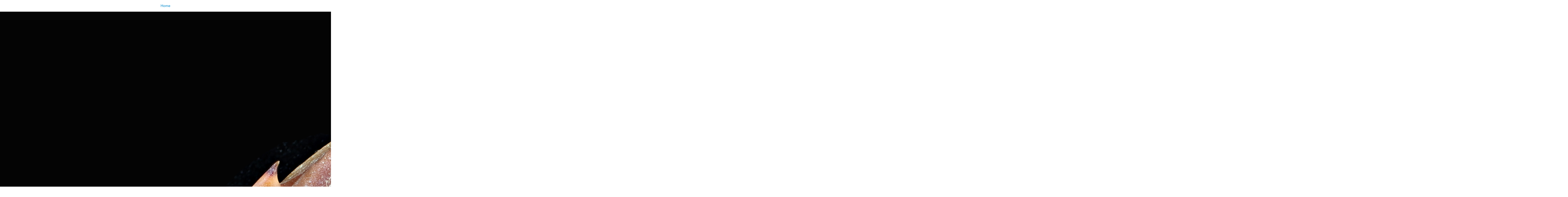

--- FILE ---
content_type: text/html;charset=utf-8
request_url: https://virtualcollections.naturalsciences.be/virtual-collections/recent-invertebrates/crustacea/malacostraca/decapoda/be-rbins-inv-inv-150111-charybdis-charybdis-hellerii-a-milne-edwards-1867/be-rbins-inv-no-type-male-inv-150111-charybdis-hellerii-habitus-dorsal.jpg/image_view_fullscreen
body_size: 734
content:
<!DOCTYPE html>
<html xmlns="http://www.w3.org/1999/xhtml" lang="en" xml:lang="en">

<head><meta http-equiv="Content-Type" content="text/html; charset=UTF-8" />

    

    <title>BE-RBINS-INV NO TYPE MALE INV.150111 Charybdis hellerii dorsal habitus.jpg</title>

    <style type="text/css" media="screen">
    body {
        background-color: white;
        color: black;
        font-family: Helvetica, Arial, sans-serif;
        font-size: 14px;
        padding:0;
        margin:0;
    }
    a {
        color: #08c;
        text-decoration: none;
        text-align:center;
    }
      a:hover {text-decoration:underline;}
      a span {
          display:block;
          line-height:1.5em;
          padding:12px;
      }

    img {
        border: 0;
        display:block;
        margin:0 auto;
    }

    </style>

</head>

<body>

<div id="content-core">
    

    <a href="https://virtualcollections.naturalsciences.be"><span>Home</span>
       <img src="https://virtualcollections.naturalsciences.be/virtual-collections/recent-invertebrates/crustacea/malacostraca/decapoda/be-rbins-inv-inv-150111-charybdis-charybdis-hellerii-a-milne-edwards-1867/be-rbins-inv-no-type-male-inv-150111-charybdis-hellerii-habitus-dorsal.jpg/@@images/image.jpeg" alt="BE-RBINS-INV NO TYPE MALE INV.150111 Charybdis hellerii dorsal habitus.jpg" title="BE-RBINS-INV NO TYPE MALE INV.150111 Charybdis hellerii dorsal habitus.jpg" height="4120" width="6064" />
    </a>
</div>

</body>
</html>